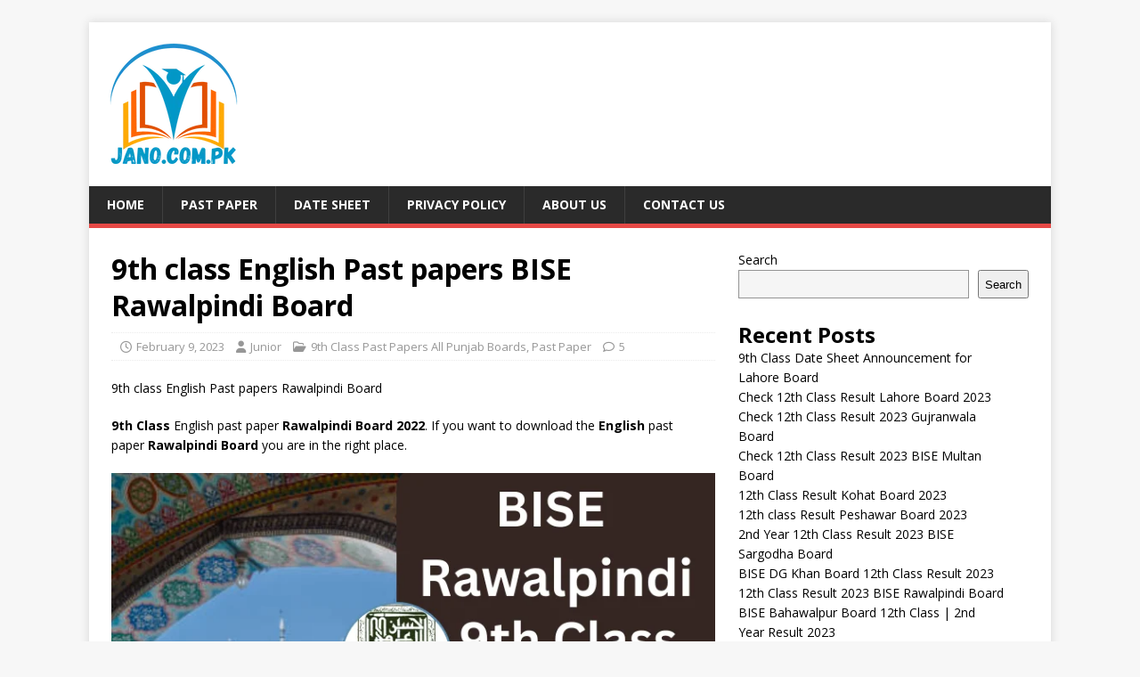

--- FILE ---
content_type: text/html; charset=UTF-8
request_url: https://jano.com.pk/9th-class-english-past-papers-bise-rawalpindi-board
body_size: 14084
content:
<!DOCTYPE html>
<html class="no-js" lang="en-US">
<head>
<meta charset="UTF-8">
<meta name="viewport" content="width=device-width, initial-scale=1.0">
<link rel="profile" href="http://gmpg.org/xfn/11" />
<link rel="pingback" href="https://jano.com.pk/xmlrpc.php" />
<meta name='robots' content='index, follow, max-image-preview:large, max-snippet:-1, max-video-preview:-1' />
	<style>img:is([sizes="auto" i], [sizes^="auto," i]) { contain-intrinsic-size: 3000px 1500px }</style>
	
	<!-- This site is optimized with the Yoast SEO Premium plugin v19.4 (Yoast SEO v26.8) - https://yoast.com/product/yoast-seo-premium-wordpress/ -->
	<title>9th class English Past papers BISE Rawalpindi Board</title>
	<meta name="description" content="Download 9th class English past papers by Rawalpindi 2022. Past papers are useful for preparing for the final examination." />
	<link rel="canonical" href="https://jano.com.pk/9th-class-english-past-papers-bise-rawalpindi-board" />
	<meta property="og:locale" content="en_US" />
	<meta property="og:type" content="article" />
	<meta property="og:title" content="9th class English Past papers BISE Rawalpindi Board" />
	<meta property="og:description" content="Download 9th class English past papers by Rawalpindi 2022. Past papers are useful for preparing for the final examination." />
	<meta property="og:url" content="https://jano.com.pk/9th-class-english-past-papers-bise-rawalpindi-board" />
	<meta property="og:site_name" content="The One Educational News Platform to Find Date Sheet, Result and Past Papers" />
	<meta property="article:publisher" content="https://www.facebook.com/Janopk1" />
	<meta property="article:published_time" content="2023-02-09T03:18:54+00:00" />
	<meta property="article:modified_time" content="2023-06-06T18:58:54+00:00" />
	<meta property="og:image" content="https://jano.com.pk/wp-content/uploads/2023/01/10th-Class-past-Paper.png" />
	<meta property="og:image:width" content="500" />
	<meta property="og:image:height" content="360" />
	<meta property="og:image:type" content="image/png" />
	<meta name="author" content="Junior" />
	<meta name="twitter:card" content="summary_large_image" />
	<meta name="twitter:creator" content="@_M_Sulaiman" />
	<meta name="twitter:site" content="@_M_Sulaiman" />
	<meta name="twitter:label1" content="Written by" />
	<meta name="twitter:data1" content="Junior" />
	<meta name="twitter:label2" content="Est. reading time" />
	<meta name="twitter:data2" content="2 minutes" />
	<script type="application/ld+json" class="yoast-schema-graph">{"@context":"https://schema.org","@graph":[{"@type":"Article","@id":"https://jano.com.pk/9th-class-english-past-papers-bise-rawalpindi-board#article","isPartOf":{"@id":"https://jano.com.pk/9th-class-english-past-papers-bise-rawalpindi-board"},"author":{"name":"Junior","@id":"https://jano.com.pk/#/schema/person/64a981a5da425b3e539f877a66358f06"},"headline":"9th class English Past papers BISE Rawalpindi Board","datePublished":"2023-02-09T03:18:54+00:00","dateModified":"2023-06-06T18:58:54+00:00","mainEntityOfPage":{"@id":"https://jano.com.pk/9th-class-english-past-papers-bise-rawalpindi-board"},"wordCount":337,"commentCount":5,"publisher":{"@id":"https://jano.com.pk/#organization"},"image":{"@id":"https://jano.com.pk/9th-class-english-past-papers-bise-rawalpindi-board#primaryimage"},"thumbnailUrl":"https://jano.com.pk/wp-content/uploads/2023/01/10th-Class-past-Paper.png","articleSection":["9th Class Past Papers All Punjab Boards","Past Paper"],"inLanguage":"en-US","potentialAction":[{"@type":"CommentAction","name":"Comment","target":["https://jano.com.pk/9th-class-english-past-papers-bise-rawalpindi-board#respond"]}]},{"@type":"WebPage","@id":"https://jano.com.pk/9th-class-english-past-papers-bise-rawalpindi-board","url":"https://jano.com.pk/9th-class-english-past-papers-bise-rawalpindi-board","name":"9th class English Past papers BISE Rawalpindi Board","isPartOf":{"@id":"https://jano.com.pk/#website"},"primaryImageOfPage":{"@id":"https://jano.com.pk/9th-class-english-past-papers-bise-rawalpindi-board#primaryimage"},"image":{"@id":"https://jano.com.pk/9th-class-english-past-papers-bise-rawalpindi-board#primaryimage"},"thumbnailUrl":"https://jano.com.pk/wp-content/uploads/2023/01/10th-Class-past-Paper.png","datePublished":"2023-02-09T03:18:54+00:00","dateModified":"2023-06-06T18:58:54+00:00","description":"Download 9th class English past papers by Rawalpindi 2022. Past papers are useful for preparing for the final examination.","breadcrumb":{"@id":"https://jano.com.pk/9th-class-english-past-papers-bise-rawalpindi-board#breadcrumb"},"inLanguage":"en-US","potentialAction":[{"@type":"ReadAction","target":["https://jano.com.pk/9th-class-english-past-papers-bise-rawalpindi-board"]}]},{"@type":"ImageObject","inLanguage":"en-US","@id":"https://jano.com.pk/9th-class-english-past-papers-bise-rawalpindi-board#primaryimage","url":"https://jano.com.pk/wp-content/uploads/2023/01/10th-Class-past-Paper.png","contentUrl":"https://jano.com.pk/wp-content/uploads/2023/01/10th-Class-past-Paper.png","width":500,"height":360},{"@type":"BreadcrumbList","@id":"https://jano.com.pk/9th-class-english-past-papers-bise-rawalpindi-board#breadcrumb","itemListElement":[{"@type":"ListItem","position":1,"name":"Home","item":"https://jano.com.pk/"},{"@type":"ListItem","position":2,"name":"9th class English Past papers BISE Rawalpindi Board"}]},{"@type":"WebSite","@id":"https://jano.com.pk/#website","url":"https://jano.com.pk/","name":"The One Educational News Platform to Find Date Sheet, Result and Past Papers","description":"A Portal for Students to Get Educational Opportunities University admission, scholarships, Exams Date and Result on the leading educational website.","publisher":{"@id":"https://jano.com.pk/#organization"},"potentialAction":[{"@type":"SearchAction","target":{"@type":"EntryPoint","urlTemplate":"https://jano.com.pk/?s={search_term_string}"},"query-input":{"@type":"PropertyValueSpecification","valueRequired":true,"valueName":"search_term_string"}}],"inLanguage":"en-US"},{"@type":"Organization","@id":"https://jano.com.pk/#organization","name":"Jano.Com.Pk","url":"https://jano.com.pk/","logo":{"@type":"ImageObject","inLanguage":"en-US","@id":"https://jano.com.pk/#/schema/logo/image/","url":"https://jano.com.pk/wp-content/uploads/2023/08/A-Platform-for-Pakistani-Students-to-Find-Educational-Opportunities-University-admission-scholarships-on-the-leading-educational-website.png","contentUrl":"https://jano.com.pk/wp-content/uploads/2023/08/A-Platform-for-Pakistani-Students-to-Find-Educational-Opportunities-University-admission-scholarships-on-the-leading-educational-website.png","width":151,"height":144,"caption":"Jano.Com.Pk"},"image":{"@id":"https://jano.com.pk/#/schema/logo/image/"},"sameAs":["https://www.facebook.com/Janopk1","https://x.com/_M_Sulaiman","https://www.instagram.com/ms_kalairi/","https://www.linkedin.com/in/muhammad-sulaiman-5b193b163/"]},{"@type":"Person","@id":"https://jano.com.pk/#/schema/person/64a981a5da425b3e539f877a66358f06","name":"Junior","image":{"@type":"ImageObject","inLanguage":"en-US","@id":"https://jano.com.pk/#/schema/person/image/","url":"https://secure.gravatar.com/avatar/8a686fa14800c92ed06d4346249a3d0cd5d5ceca29ab7256c35aaab6c19f85bd?s=96&d=mm&r=g","contentUrl":"https://secure.gravatar.com/avatar/8a686fa14800c92ed06d4346249a3d0cd5d5ceca29ab7256c35aaab6c19f85bd?s=96&d=mm&r=g","caption":"Junior"},"sameAs":["https://jano.com.pk"]}]}</script>
	<!-- / Yoast SEO Premium plugin. -->


<link rel='dns-prefetch' href='//fonts.googleapis.com' />
<link rel="alternate" type="application/rss+xml" title="The One Educational News Platform to Find Date Sheet, Result and Past Papers &raquo; Feed" href="https://jano.com.pk/feed" />
<link rel="alternate" type="application/rss+xml" title="The One Educational News Platform to Find Date Sheet, Result and Past Papers &raquo; Comments Feed" href="https://jano.com.pk/comments/feed" />
<link rel="alternate" type="application/rss+xml" title="The One Educational News Platform to Find Date Sheet, Result and Past Papers &raquo; 9th class English Past papers BISE Rawalpindi Board Comments Feed" href="https://jano.com.pk/9th-class-english-past-papers-bise-rawalpindi-board/feed" />
<script type="text/javascript">
/* <![CDATA[ */
window._wpemojiSettings = {"baseUrl":"https:\/\/s.w.org\/images\/core\/emoji\/16.0.1\/72x72\/","ext":".png","svgUrl":"https:\/\/s.w.org\/images\/core\/emoji\/16.0.1\/svg\/","svgExt":".svg","source":{"concatemoji":"https:\/\/jano.com.pk\/wp-includes\/js\/wp-emoji-release.min.js?ver=6.8.3"}};
/*! This file is auto-generated */
!function(s,n){var o,i,e;function c(e){try{var t={supportTests:e,timestamp:(new Date).valueOf()};sessionStorage.setItem(o,JSON.stringify(t))}catch(e){}}function p(e,t,n){e.clearRect(0,0,e.canvas.width,e.canvas.height),e.fillText(t,0,0);var t=new Uint32Array(e.getImageData(0,0,e.canvas.width,e.canvas.height).data),a=(e.clearRect(0,0,e.canvas.width,e.canvas.height),e.fillText(n,0,0),new Uint32Array(e.getImageData(0,0,e.canvas.width,e.canvas.height).data));return t.every(function(e,t){return e===a[t]})}function u(e,t){e.clearRect(0,0,e.canvas.width,e.canvas.height),e.fillText(t,0,0);for(var n=e.getImageData(16,16,1,1),a=0;a<n.data.length;a++)if(0!==n.data[a])return!1;return!0}function f(e,t,n,a){switch(t){case"flag":return n(e,"\ud83c\udff3\ufe0f\u200d\u26a7\ufe0f","\ud83c\udff3\ufe0f\u200b\u26a7\ufe0f")?!1:!n(e,"\ud83c\udde8\ud83c\uddf6","\ud83c\udde8\u200b\ud83c\uddf6")&&!n(e,"\ud83c\udff4\udb40\udc67\udb40\udc62\udb40\udc65\udb40\udc6e\udb40\udc67\udb40\udc7f","\ud83c\udff4\u200b\udb40\udc67\u200b\udb40\udc62\u200b\udb40\udc65\u200b\udb40\udc6e\u200b\udb40\udc67\u200b\udb40\udc7f");case"emoji":return!a(e,"\ud83e\udedf")}return!1}function g(e,t,n,a){var r="undefined"!=typeof WorkerGlobalScope&&self instanceof WorkerGlobalScope?new OffscreenCanvas(300,150):s.createElement("canvas"),o=r.getContext("2d",{willReadFrequently:!0}),i=(o.textBaseline="top",o.font="600 32px Arial",{});return e.forEach(function(e){i[e]=t(o,e,n,a)}),i}function t(e){var t=s.createElement("script");t.src=e,t.defer=!0,s.head.appendChild(t)}"undefined"!=typeof Promise&&(o="wpEmojiSettingsSupports",i=["flag","emoji"],n.supports={everything:!0,everythingExceptFlag:!0},e=new Promise(function(e){s.addEventListener("DOMContentLoaded",e,{once:!0})}),new Promise(function(t){var n=function(){try{var e=JSON.parse(sessionStorage.getItem(o));if("object"==typeof e&&"number"==typeof e.timestamp&&(new Date).valueOf()<e.timestamp+604800&&"object"==typeof e.supportTests)return e.supportTests}catch(e){}return null}();if(!n){if("undefined"!=typeof Worker&&"undefined"!=typeof OffscreenCanvas&&"undefined"!=typeof URL&&URL.createObjectURL&&"undefined"!=typeof Blob)try{var e="postMessage("+g.toString()+"("+[JSON.stringify(i),f.toString(),p.toString(),u.toString()].join(",")+"));",a=new Blob([e],{type:"text/javascript"}),r=new Worker(URL.createObjectURL(a),{name:"wpTestEmojiSupports"});return void(r.onmessage=function(e){c(n=e.data),r.terminate(),t(n)})}catch(e){}c(n=g(i,f,p,u))}t(n)}).then(function(e){for(var t in e)n.supports[t]=e[t],n.supports.everything=n.supports.everything&&n.supports[t],"flag"!==t&&(n.supports.everythingExceptFlag=n.supports.everythingExceptFlag&&n.supports[t]);n.supports.everythingExceptFlag=n.supports.everythingExceptFlag&&!n.supports.flag,n.DOMReady=!1,n.readyCallback=function(){n.DOMReady=!0}}).then(function(){return e}).then(function(){var e;n.supports.everything||(n.readyCallback(),(e=n.source||{}).concatemoji?t(e.concatemoji):e.wpemoji&&e.twemoji&&(t(e.twemoji),t(e.wpemoji)))}))}((window,document),window._wpemojiSettings);
/* ]]> */
</script>

<style id='wp-emoji-styles-inline-css' type='text/css'>

	img.wp-smiley, img.emoji {
		display: inline !important;
		border: none !important;
		box-shadow: none !important;
		height: 1em !important;
		width: 1em !important;
		margin: 0 0.07em !important;
		vertical-align: -0.1em !important;
		background: none !important;
		padding: 0 !important;
	}
</style>
<link rel='stylesheet' id='wp-block-library-css' href='https://jano.com.pk/wp-includes/css/dist/block-library/style.min.css?ver=6.8.3' type='text/css' media='all' />
<style id='classic-theme-styles-inline-css' type='text/css'>
/*! This file is auto-generated */
.wp-block-button__link{color:#fff;background-color:#32373c;border-radius:9999px;box-shadow:none;text-decoration:none;padding:calc(.667em + 2px) calc(1.333em + 2px);font-size:1.125em}.wp-block-file__button{background:#32373c;color:#fff;text-decoration:none}
</style>
<style id='global-styles-inline-css' type='text/css'>
:root{--wp--preset--aspect-ratio--square: 1;--wp--preset--aspect-ratio--4-3: 4/3;--wp--preset--aspect-ratio--3-4: 3/4;--wp--preset--aspect-ratio--3-2: 3/2;--wp--preset--aspect-ratio--2-3: 2/3;--wp--preset--aspect-ratio--16-9: 16/9;--wp--preset--aspect-ratio--9-16: 9/16;--wp--preset--color--black: #000000;--wp--preset--color--cyan-bluish-gray: #abb8c3;--wp--preset--color--white: #ffffff;--wp--preset--color--pale-pink: #f78da7;--wp--preset--color--vivid-red: #cf2e2e;--wp--preset--color--luminous-vivid-orange: #ff6900;--wp--preset--color--luminous-vivid-amber: #fcb900;--wp--preset--color--light-green-cyan: #7bdcb5;--wp--preset--color--vivid-green-cyan: #00d084;--wp--preset--color--pale-cyan-blue: #8ed1fc;--wp--preset--color--vivid-cyan-blue: #0693e3;--wp--preset--color--vivid-purple: #9b51e0;--wp--preset--gradient--vivid-cyan-blue-to-vivid-purple: linear-gradient(135deg,rgba(6,147,227,1) 0%,rgb(155,81,224) 100%);--wp--preset--gradient--light-green-cyan-to-vivid-green-cyan: linear-gradient(135deg,rgb(122,220,180) 0%,rgb(0,208,130) 100%);--wp--preset--gradient--luminous-vivid-amber-to-luminous-vivid-orange: linear-gradient(135deg,rgba(252,185,0,1) 0%,rgba(255,105,0,1) 100%);--wp--preset--gradient--luminous-vivid-orange-to-vivid-red: linear-gradient(135deg,rgba(255,105,0,1) 0%,rgb(207,46,46) 100%);--wp--preset--gradient--very-light-gray-to-cyan-bluish-gray: linear-gradient(135deg,rgb(238,238,238) 0%,rgb(169,184,195) 100%);--wp--preset--gradient--cool-to-warm-spectrum: linear-gradient(135deg,rgb(74,234,220) 0%,rgb(151,120,209) 20%,rgb(207,42,186) 40%,rgb(238,44,130) 60%,rgb(251,105,98) 80%,rgb(254,248,76) 100%);--wp--preset--gradient--blush-light-purple: linear-gradient(135deg,rgb(255,206,236) 0%,rgb(152,150,240) 100%);--wp--preset--gradient--blush-bordeaux: linear-gradient(135deg,rgb(254,205,165) 0%,rgb(254,45,45) 50%,rgb(107,0,62) 100%);--wp--preset--gradient--luminous-dusk: linear-gradient(135deg,rgb(255,203,112) 0%,rgb(199,81,192) 50%,rgb(65,88,208) 100%);--wp--preset--gradient--pale-ocean: linear-gradient(135deg,rgb(255,245,203) 0%,rgb(182,227,212) 50%,rgb(51,167,181) 100%);--wp--preset--gradient--electric-grass: linear-gradient(135deg,rgb(202,248,128) 0%,rgb(113,206,126) 100%);--wp--preset--gradient--midnight: linear-gradient(135deg,rgb(2,3,129) 0%,rgb(40,116,252) 100%);--wp--preset--font-size--small: 13px;--wp--preset--font-size--medium: 20px;--wp--preset--font-size--large: 36px;--wp--preset--font-size--x-large: 42px;--wp--preset--spacing--20: 0.44rem;--wp--preset--spacing--30: 0.67rem;--wp--preset--spacing--40: 1rem;--wp--preset--spacing--50: 1.5rem;--wp--preset--spacing--60: 2.25rem;--wp--preset--spacing--70: 3.38rem;--wp--preset--spacing--80: 5.06rem;--wp--preset--shadow--natural: 6px 6px 9px rgba(0, 0, 0, 0.2);--wp--preset--shadow--deep: 12px 12px 50px rgba(0, 0, 0, 0.4);--wp--preset--shadow--sharp: 6px 6px 0px rgba(0, 0, 0, 0.2);--wp--preset--shadow--outlined: 6px 6px 0px -3px rgba(255, 255, 255, 1), 6px 6px rgba(0, 0, 0, 1);--wp--preset--shadow--crisp: 6px 6px 0px rgba(0, 0, 0, 1);}:where(.is-layout-flex){gap: 0.5em;}:where(.is-layout-grid){gap: 0.5em;}body .is-layout-flex{display: flex;}.is-layout-flex{flex-wrap: wrap;align-items: center;}.is-layout-flex > :is(*, div){margin: 0;}body .is-layout-grid{display: grid;}.is-layout-grid > :is(*, div){margin: 0;}:where(.wp-block-columns.is-layout-flex){gap: 2em;}:where(.wp-block-columns.is-layout-grid){gap: 2em;}:where(.wp-block-post-template.is-layout-flex){gap: 1.25em;}:where(.wp-block-post-template.is-layout-grid){gap: 1.25em;}.has-black-color{color: var(--wp--preset--color--black) !important;}.has-cyan-bluish-gray-color{color: var(--wp--preset--color--cyan-bluish-gray) !important;}.has-white-color{color: var(--wp--preset--color--white) !important;}.has-pale-pink-color{color: var(--wp--preset--color--pale-pink) !important;}.has-vivid-red-color{color: var(--wp--preset--color--vivid-red) !important;}.has-luminous-vivid-orange-color{color: var(--wp--preset--color--luminous-vivid-orange) !important;}.has-luminous-vivid-amber-color{color: var(--wp--preset--color--luminous-vivid-amber) !important;}.has-light-green-cyan-color{color: var(--wp--preset--color--light-green-cyan) !important;}.has-vivid-green-cyan-color{color: var(--wp--preset--color--vivid-green-cyan) !important;}.has-pale-cyan-blue-color{color: var(--wp--preset--color--pale-cyan-blue) !important;}.has-vivid-cyan-blue-color{color: var(--wp--preset--color--vivid-cyan-blue) !important;}.has-vivid-purple-color{color: var(--wp--preset--color--vivid-purple) !important;}.has-black-background-color{background-color: var(--wp--preset--color--black) !important;}.has-cyan-bluish-gray-background-color{background-color: var(--wp--preset--color--cyan-bluish-gray) !important;}.has-white-background-color{background-color: var(--wp--preset--color--white) !important;}.has-pale-pink-background-color{background-color: var(--wp--preset--color--pale-pink) !important;}.has-vivid-red-background-color{background-color: var(--wp--preset--color--vivid-red) !important;}.has-luminous-vivid-orange-background-color{background-color: var(--wp--preset--color--luminous-vivid-orange) !important;}.has-luminous-vivid-amber-background-color{background-color: var(--wp--preset--color--luminous-vivid-amber) !important;}.has-light-green-cyan-background-color{background-color: var(--wp--preset--color--light-green-cyan) !important;}.has-vivid-green-cyan-background-color{background-color: var(--wp--preset--color--vivid-green-cyan) !important;}.has-pale-cyan-blue-background-color{background-color: var(--wp--preset--color--pale-cyan-blue) !important;}.has-vivid-cyan-blue-background-color{background-color: var(--wp--preset--color--vivid-cyan-blue) !important;}.has-vivid-purple-background-color{background-color: var(--wp--preset--color--vivid-purple) !important;}.has-black-border-color{border-color: var(--wp--preset--color--black) !important;}.has-cyan-bluish-gray-border-color{border-color: var(--wp--preset--color--cyan-bluish-gray) !important;}.has-white-border-color{border-color: var(--wp--preset--color--white) !important;}.has-pale-pink-border-color{border-color: var(--wp--preset--color--pale-pink) !important;}.has-vivid-red-border-color{border-color: var(--wp--preset--color--vivid-red) !important;}.has-luminous-vivid-orange-border-color{border-color: var(--wp--preset--color--luminous-vivid-orange) !important;}.has-luminous-vivid-amber-border-color{border-color: var(--wp--preset--color--luminous-vivid-amber) !important;}.has-light-green-cyan-border-color{border-color: var(--wp--preset--color--light-green-cyan) !important;}.has-vivid-green-cyan-border-color{border-color: var(--wp--preset--color--vivid-green-cyan) !important;}.has-pale-cyan-blue-border-color{border-color: var(--wp--preset--color--pale-cyan-blue) !important;}.has-vivid-cyan-blue-border-color{border-color: var(--wp--preset--color--vivid-cyan-blue) !important;}.has-vivid-purple-border-color{border-color: var(--wp--preset--color--vivid-purple) !important;}.has-vivid-cyan-blue-to-vivid-purple-gradient-background{background: var(--wp--preset--gradient--vivid-cyan-blue-to-vivid-purple) !important;}.has-light-green-cyan-to-vivid-green-cyan-gradient-background{background: var(--wp--preset--gradient--light-green-cyan-to-vivid-green-cyan) !important;}.has-luminous-vivid-amber-to-luminous-vivid-orange-gradient-background{background: var(--wp--preset--gradient--luminous-vivid-amber-to-luminous-vivid-orange) !important;}.has-luminous-vivid-orange-to-vivid-red-gradient-background{background: var(--wp--preset--gradient--luminous-vivid-orange-to-vivid-red) !important;}.has-very-light-gray-to-cyan-bluish-gray-gradient-background{background: var(--wp--preset--gradient--very-light-gray-to-cyan-bluish-gray) !important;}.has-cool-to-warm-spectrum-gradient-background{background: var(--wp--preset--gradient--cool-to-warm-spectrum) !important;}.has-blush-light-purple-gradient-background{background: var(--wp--preset--gradient--blush-light-purple) !important;}.has-blush-bordeaux-gradient-background{background: var(--wp--preset--gradient--blush-bordeaux) !important;}.has-luminous-dusk-gradient-background{background: var(--wp--preset--gradient--luminous-dusk) !important;}.has-pale-ocean-gradient-background{background: var(--wp--preset--gradient--pale-ocean) !important;}.has-electric-grass-gradient-background{background: var(--wp--preset--gradient--electric-grass) !important;}.has-midnight-gradient-background{background: var(--wp--preset--gradient--midnight) !important;}.has-small-font-size{font-size: var(--wp--preset--font-size--small) !important;}.has-medium-font-size{font-size: var(--wp--preset--font-size--medium) !important;}.has-large-font-size{font-size: var(--wp--preset--font-size--large) !important;}.has-x-large-font-size{font-size: var(--wp--preset--font-size--x-large) !important;}
:where(.wp-block-post-template.is-layout-flex){gap: 1.25em;}:where(.wp-block-post-template.is-layout-grid){gap: 1.25em;}
:where(.wp-block-columns.is-layout-flex){gap: 2em;}:where(.wp-block-columns.is-layout-grid){gap: 2em;}
:root :where(.wp-block-pullquote){font-size: 1.5em;line-height: 1.6;}
</style>
<link rel='stylesheet' id='mh-google-fonts-css' href='https://fonts.googleapis.com/css?family=Open+Sans:400,400italic,700,600' type='text/css' media='all' />
<link rel='stylesheet' id='mh-magazine-lite-css' href='https://jano.com.pk/wp-content/themes/mh-magazine-lite/style.css?ver=2.10.0' type='text/css' media='all' />
<link rel='stylesheet' id='mh-font-awesome-css' href='https://jano.com.pk/wp-content/themes/mh-magazine-lite/includes/font-awesome.min.css' type='text/css' media='all' />
<script type="text/javascript" src="https://jano.com.pk/wp-includes/js/jquery/jquery.min.js?ver=3.7.1" id="jquery-core-js"></script>
<script type="text/javascript" src="https://jano.com.pk/wp-includes/js/jquery/jquery-migrate.min.js?ver=3.4.1" id="jquery-migrate-js"></script>
<script type="text/javascript" id="mh-scripts-js-extra">
/* <![CDATA[ */
var mh_magazine = {"text":{"toggle_menu":"Toggle Menu"}};
/* ]]> */
</script>
<script type="text/javascript" src="https://jano.com.pk/wp-content/themes/mh-magazine-lite/js/scripts.js?ver=2.10.0" id="mh-scripts-js"></script>
<link rel="https://api.w.org/" href="https://jano.com.pk/wp-json/" /><link rel="alternate" title="JSON" type="application/json" href="https://jano.com.pk/wp-json/wp/v2/posts/3246" /><link rel="EditURI" type="application/rsd+xml" title="RSD" href="https://jano.com.pk/xmlrpc.php?rsd" />
<meta name="generator" content="WordPress 6.8.3" />
<link rel='shortlink' href='https://jano.com.pk/?p=3246' />
<link rel="alternate" title="oEmbed (JSON)" type="application/json+oembed" href="https://jano.com.pk/wp-json/oembed/1.0/embed?url=https%3A%2F%2Fjano.com.pk%2F9th-class-english-past-papers-bise-rawalpindi-board" />
<link rel="alternate" title="oEmbed (XML)" type="text/xml+oembed" href="https://jano.com.pk/wp-json/oembed/1.0/embed?url=https%3A%2F%2Fjano.com.pk%2F9th-class-english-past-papers-bise-rawalpindi-board&#038;format=xml" />
<meta name="generator" content="performance-lab 4.0.1; plugins: ">
<!--[if lt IE 9]>
<script src="https://jano.com.pk/wp-content/themes/mh-magazine-lite/js/css3-mediaqueries.js"></script>
<![endif]-->
<meta name="generator" content="Elementor 3.34.2; features: e_font_icon_svg, additional_custom_breakpoints; settings: css_print_method-external, google_font-enabled, font_display-swap">
			<style>
				.e-con.e-parent:nth-of-type(n+4):not(.e-lazyloaded):not(.e-no-lazyload),
				.e-con.e-parent:nth-of-type(n+4):not(.e-lazyloaded):not(.e-no-lazyload) * {
					background-image: none !important;
				}
				@media screen and (max-height: 1024px) {
					.e-con.e-parent:nth-of-type(n+3):not(.e-lazyloaded):not(.e-no-lazyload),
					.e-con.e-parent:nth-of-type(n+3):not(.e-lazyloaded):not(.e-no-lazyload) * {
						background-image: none !important;
					}
				}
				@media screen and (max-height: 640px) {
					.e-con.e-parent:nth-of-type(n+2):not(.e-lazyloaded):not(.e-no-lazyload),
					.e-con.e-parent:nth-of-type(n+2):not(.e-lazyloaded):not(.e-no-lazyload) * {
						background-image: none !important;
					}
				}
			</style>
			<link rel="icon" href="https://jano.com.pk/wp-content/uploads/2022/12/cropped-f-32x32.png" sizes="32x32" />
<link rel="icon" href="https://jano.com.pk/wp-content/uploads/2022/12/cropped-f-192x192.png" sizes="192x192" />
<link rel="apple-touch-icon" href="https://jano.com.pk/wp-content/uploads/2022/12/cropped-f-180x180.png" />
<meta name="msapplication-TileImage" content="https://jano.com.pk/wp-content/uploads/2022/12/cropped-f-270x270.png" />
		<style type="text/css" id="wp-custom-css">
			.entry-thumbnail{
	display:none
};
.img.attachment-full.size-full.wp-image-6826{
	width:100px;
	height:100px;
};		</style>
		</head>
<body id="mh-mobile" class="wp-singular post-template-default single single-post postid-3246 single-format-standard wp-custom-logo wp-theme-mh-magazine-lite mh-right-sb elementor-default elementor-kit-396" itemscope="itemscope" itemtype="https://schema.org/WebPage">
<div class="mh-container mh-container-outer">
<div class="mh-header-mobile-nav mh-clearfix"></div>
<header class="mh-header" itemscope="itemscope" itemtype="https://schema.org/WPHeader">
	<div class="mh-container mh-container-inner mh-row mh-clearfix">
		<div class="mh-custom-header mh-clearfix">
<div class="mh-site-identity">
<div class="mh-site-logo" role="banner" itemscope="itemscope" itemtype="https://schema.org/Brand">
<a href="https://jano.com.pk/" class="custom-logo-link" rel="home"><img width="151" height="144" src="https://jano.com.pk/wp-content/uploads/2023/08/A-Platform-for-Pakistani-Students-to-Find-Educational-Opportunities-University-admission-scholarships-on-the-leading-educational-website.png" class="custom-logo" alt="A Platform for Pakistani Students to Find Educational Opportunities University admission, scholarships on the leading educational website." decoding="async" /></a></div>
</div>
</div>
	</div>
	<div class="mh-main-nav-wrap">
		<nav class="mh-navigation mh-main-nav mh-container mh-container-inner mh-clearfix" itemscope="itemscope" itemtype="https://schema.org/SiteNavigationElement">
			<div class="menu-menu-1-container"><ul id="menu-menu-1" class="menu"><li id="menu-item-5" class="menu-item menu-item-type-custom menu-item-object-custom menu-item-home menu-item-5"><a href="https://jano.com.pk/">Home</a></li>
<li id="menu-item-13" class="menu-item menu-item-type-taxonomy menu-item-object-category current-post-ancestor current-menu-parent current-post-parent menu-item-13"><a href="https://jano.com.pk/past-paper">Past Paper</a></li>
<li id="menu-item-14" class="menu-item menu-item-type-taxonomy menu-item-object-category menu-item-14"><a href="https://jano.com.pk/date-sheet">Date Sheet</a></li>
<li id="menu-item-12773" class="menu-item menu-item-type-post_type menu-item-object-page menu-item-privacy-policy menu-item-12773"><a rel="privacy-policy" href="https://jano.com.pk/privacy-policy">Privacy Policy</a></li>
<li id="menu-item-12774" class="menu-item menu-item-type-post_type menu-item-object-page menu-item-12774"><a href="https://jano.com.pk/about-us">About Us</a></li>
<li id="menu-item-12775" class="menu-item menu-item-type-post_type menu-item-object-page menu-item-12775"><a href="https://jano.com.pk/contact-us">Contact Us</a></li>
</ul></div>		</nav>
	</div>
</header><div class="mh-wrapper mh-clearfix">
	<div id="main-content" class="mh-content" role="main" itemprop="mainContentOfPage"><article id="post-3246" class="post-3246 post type-post status-publish format-standard has-post-thumbnail hentry category-9th-class-past-papers category-past-paper">
	<header class="entry-header mh-clearfix"><h1 class="entry-title">9th class English Past papers BISE Rawalpindi Board</h1><p class="mh-meta entry-meta">
<span class="entry-meta-date updated"><i class="far fa-clock"></i><a href="https://jano.com.pk/2023/02">February 9, 2023</a></span>
<span class="entry-meta-author author vcard"><i class="fa fa-user"></i><a class="fn" href="https://jano.com.pk/author/junior">Junior</a></span>
<span class="entry-meta-categories"><i class="far fa-folder-open"></i><a href="https://jano.com.pk/past-paper/9th-class-past-papers" rel="category tag">9th Class Past Papers All Punjab Boards</a>, <a href="https://jano.com.pk/past-paper" rel="category tag">Past Paper</a></span>
<span class="entry-meta-comments"><i class="far fa-comment"></i><a class="mh-comment-scroll" href="https://jano.com.pk/9th-class-english-past-papers-bise-rawalpindi-board#mh-comments">5</a></span>
</p>
	</header>
		<div class="entry-content mh-clearfix">
<figure class="entry-thumbnail">
<img src="https://jano.com.pk/wp-content/uploads/2023/01/10th-Class-past-Paper.png" alt="" title="10th Class past Paper" />
</figure>

<p>9th class English Past papers Rawalpindi Board</p>



<p><strong>9th Class</strong>&nbsp;English past paper&nbsp;<strong>Rawalpindi Board 2022</strong>. If you want to download the&nbsp;<strong>English</strong>&nbsp;past paper&nbsp;<strong>Rawalpindi Board</strong>&nbsp;you are in the right place.</p>


<div class="wp-block-image">
<figure class="aligncenter size-full"><img fetchpriority="high" decoding="async" width="712" height="400" src="https://jano.com.pk/wp-content/uploads/2023/02/9th-class-English-Past-papers-BISE-Rawalpindi-Board.png" alt="" class="wp-image-3248" srcset="https://jano.com.pk/wp-content/uploads/2023/02/9th-class-English-Past-papers-BISE-Rawalpindi-Board.png 712w, https://jano.com.pk/wp-content/uploads/2023/02/9th-class-English-Past-papers-BISE-Rawalpindi-Board-300x169.png 300w, https://jano.com.pk/wp-content/uploads/2023/02/9th-class-English-Past-papers-BISE-Rawalpindi-Board-678x381.png 678w" sizes="(max-width: 712px) 100vw, 712px" /></figure></div>


<h3 class="wp-block-heading" id="h-past-papers-2021-rawalpindi-board-9th-class-english-group-ii-subjective">Past Papers 2021 Rawalpindi Board 9th Class English (Group II) Subjective</h3>



<figure class="wp-block-table"><table><thead><tr><th>English Past Paper 2021 Rawalpindi Board</th><th>Download</th></tr></thead><tbody><tr><td>English 9th Class Past Paper 2021 Objective</td><td><a href="https://docs.google.com/viewerng/viewer?url=http://www.jano.com.pk/_images/meritlist/files/2020-09/914_1_67644.pdf">Download/View</a></td></tr><tr><td>English 9th Class Past Paper 2021 Subjective</td><td><a href="https://docs.google.com/viewerng/viewer?url=http://www.jano.com.pk/_images/meritlist/files/2020-09/921_1_78197.pdf">Download/View</a></td></tr></tbody></table></figure>



<p>Download&nbsp;<strong>9th class English past papers by Rawalpindi 2018</strong>.&nbsp;Past papers are useful for preparing for the final examination. So all boards of Intermediate and Secondary Education (BISE) are usually held in March or April. So the result describes two or three months later.&nbsp;<strong>9th and 10th class past papers&nbsp;</strong>are available here as well.</p>



<p>So these&nbsp;<strong>9th past papers&nbsp;</strong>are useful in such a way as they can provide you with the right paper patterns in which the questions appear in the annual examination hall.</p>



<p>9 class students can (Matriculation 5 Years Past Papers / Date Papers till 2018) easily prepare 9h class examination only in just 30 days through the last 5 days of the final papers. Rawalpindi Board paper pattern, Gujranwala Board, Sargodha Board, Decision bad Board, Sahiwal Board, Multan Board, Bahawalpur Board, DG Khan Board, Rawalpindi Board, and Mirpur Azad Kashmir Board are available here.</p>



<p>So, Group, I English paper for 9th Class old examination papers of English SSC IX year class. English subjective and objective past papers of&nbsp; BISE Rawalpindi for 9th Class Ist Annual examination 2014. So English old examination papers of 9th-grade ninth-grade science and arts group compulsory subject English. So 9th class subject English compulsory old past exams paper of annual 2014 subjective and objective paper of Group I.</p>



<h2 class="wp-block-heading" id="h-top-related-topics">Top Related Topics:</h2>



<ul class="wp-block-yoast-seo-related-links"><li><a href="https://jano.com.pk/rawalpindi-board-9th-class-all-past-papers-download-pdf">Rawalpindi Board 9th Class All Past Papers</a></li><li><a href="https://jano.com.pk/10th-class-chemistry-past-papers-bise-rawalpindi-board-download-pdf">10th Class Chemistry Past Papers BISE Rawalpindi Board Download Pdf</a></li><li><a href="https://jano.com.pk/10th-class-matric-mathematics-past-papers-bise-rawalpindi-board-download-pdf">10th Class Matric Mathematics Past Papers BISE Rawalpindi Board</a></li><li><a href="https://jano.com.pk/rawalpindi-board-11th-class-date-sheet-2023">Rawalpindi Board 11th Class Date Sheet 2023</a></li><li><a href="https://jano.com.pk/10th-class-english-past-papers-bise-rawalpindi-board-download-pdf">10th class English Past Papers BISE Rawalpindi Board Download Pdf</a></li></ul>
	</div></article><nav class="mh-post-nav mh-row mh-clearfix" itemscope="itemscope" itemtype="https://schema.org/SiteNavigationElement">
<div class="mh-col-1-2 mh-post-nav-item mh-post-nav-prev">
<a href="https://jano.com.pk/rawalpindi-board-9th-class-all-past-papers-download-pdf" rel="prev"><img width="80" height="60" src="https://jano.com.pk/wp-content/uploads/2023/01/Rawalpindi-Board-Matric-past-paper-80x60.png" class="attachment-mh-magazine-lite-small size-mh-magazine-lite-small wp-post-image" alt="" decoding="async" srcset="https://jano.com.pk/wp-content/uploads/2023/01/Rawalpindi-Board-Matric-past-paper-80x60.png 80w, https://jano.com.pk/wp-content/uploads/2023/01/Rawalpindi-Board-Matric-past-paper-326x245.png 326w" sizes="(max-width: 80px) 100vw, 80px" /><span>Previous</span><p>Rawalpindi Board 9th Class All Past Papers</p></a></div>
<div class="mh-col-1-2 mh-post-nav-item mh-post-nav-next">
<a href="https://jano.com.pk/rawalpindi-board-9th-class-islamiat-past-papers-download-pdf" rel="next"><img width="80" height="60" src="https://jano.com.pk/wp-content/uploads/2023/01/islamiat-80x60.png" class="attachment-mh-magazine-lite-small size-mh-magazine-lite-small wp-post-image" alt="" decoding="async" srcset="https://jano.com.pk/wp-content/uploads/2023/01/islamiat-80x60.png 80w, https://jano.com.pk/wp-content/uploads/2023/01/islamiat-326x245.png 326w" sizes="(max-width: 80px) 100vw, 80px" /><span>Next</span><p>Rawalpindi Board 9th class Islamiat Past papers Download Pdf</p></a></div>
</nav>
		<h4 class="mh-widget-title">
			<span class="mh-widget-title-inner">
				5 Trackbacks / Pingbacks			</span>
		</h4>
		<ol class="pinglist mh-ping-list">
        					<li id="comment-0" class="">
					<i class="fa fa-link"></i><a href="https://jano.com.pk/12th-class-english-past-papers-bise-rawalpindi-board" class="url" rel="ugc">2nd Year English Past Papers BISE Rawalpindi Board</a>				</li>
							<li id="comment-0" class="">
					<i class="fa fa-link"></i><a href="https://jano.com.pk/bahawalpur-board-12th-class-chemistry-past-papers" class="url" rel="ugc">Bahawalpur Board 12th class Chemistry Past Papers</a>				</li>
							<li id="comment-0" class="">
					<i class="fa fa-link"></i><a href="https://jano.com.pk/12th-class-physics-past-papers-bise-rawalpindi-board" class="url" rel="ugc">Bise Rawalpindi Board 12th Class Physics Past Papers (PDF Download)</a>				</li>
							<li id="comment-0" class="">
					<i class="fa fa-link"></i><a href="https://jano.com.pk/9th-class-pakistani-history-past-papers-rawalpindi-board-download-pdf" class="url" rel="ugc">9th class Pakistani History Past papers Rawalpindi Board Download Pdf</a>				</li>
							<li id="comment-0" class="">
					<i class="fa fa-link"></i><a href="https://jano.com.pk/9th-class-physics-past-papers-rawalpindi-board-online-view" class="url" rel="ugc">9th class Physics Past papers Rawalpindi Board Online View</a>				</li>
			        </ol>	<div id="respond" class="comment-respond">
		<h3 id="reply-title" class="comment-reply-title">Leave a Reply <small><a rel="nofollow" id="cancel-comment-reply-link" href="/9th-class-english-past-papers-bise-rawalpindi-board#respond" style="display:none;">Cancel reply</a></small></h3><form action="https://jano.com.pk/wp-comments-post.php" method="post" id="commentform" class="comment-form"><p class="comment-notes">Your email address will not be published.</p><p class="comment-form-comment"><label for="comment">Comment</label><br/><textarea id="comment" name="comment" cols="45" rows="5" aria-required="true"></textarea></p><p class="comment-form-author"><label for="author">Name </label><span class="required">*</span><br/><input id="author" name="author" type="text" value="" size="30" aria-required='true' /></p>
<p class="comment-form-email"><label for="email">Email </label><span class="required">*</span><br/><input id="email" name="email" type="text" value="" size="30" aria-required='true' /></p>
<p class="comment-form-url"><label for="url">Website</label><br/><input id="url" name="url" type="text" value="" size="30" /></p>
<p class="comment-form-cookies-consent"><input id="wp-comment-cookies-consent" name="wp-comment-cookies-consent" type="checkbox" value="yes" /><label for="wp-comment-cookies-consent">Save my name, email, and website in this browser for the next time I comment.</label></p>
<p class="form-submit"><input name="submit" type="submit" id="submit" class="submit" value="Post Comment" /> <input type='hidden' name='comment_post_ID' value='3246' id='comment_post_ID' />
<input type='hidden' name='comment_parent' id='comment_parent' value='0' />
</p><p style="display: none;"><input type="hidden" id="akismet_comment_nonce" name="akismet_comment_nonce" value="580ab45d6c" /></p><p style="display: none !important;" class="akismet-fields-container" data-prefix="ak_"><label>&#916;<textarea name="ak_hp_textarea" cols="45" rows="8" maxlength="100"></textarea></label><input type="hidden" id="ak_js_1" name="ak_js" value="44"/><script>document.getElementById( "ak_js_1" ).setAttribute( "value", ( new Date() ).getTime() );</script></p></form>	</div><!-- #respond -->
		</div>
	<aside class="mh-widget-col-1 mh-sidebar" itemscope="itemscope" itemtype="https://schema.org/WPSideBar"><div id="block-2" class="mh-widget widget_block widget_search"><form role="search" method="get" action="https://jano.com.pk/" class="wp-block-search__button-outside wp-block-search__text-button wp-block-search"    ><label class="wp-block-search__label" for="wp-block-search__input-1" >Search</label><div class="wp-block-search__inside-wrapper " ><input class="wp-block-search__input" id="wp-block-search__input-1" placeholder="" value="" type="search" name="s" required /><button aria-label="Search" class="wp-block-search__button wp-element-button" type="submit" >Search</button></div></form></div><div id="block-3" class="mh-widget widget_block">
<div class="wp-block-group"><div class="wp-block-group__inner-container is-layout-constrained wp-block-group-is-layout-constrained">
<h2 class="wp-block-heading" id="h-recent-posts">Recent Posts</h2>


<ul class="wp-block-latest-posts__list alignleft wp-block-latest-posts"><li><a class="wp-block-latest-posts__post-title" href="https://jano.com.pk/9th-class-date-sheet-announcement-for-lahore-board">9th Class Date Sheet Announcement for Lahore Board</a></li>
<li><a class="wp-block-latest-posts__post-title" href="https://jano.com.pk/check-12th-class-result-lahore-board-2023">Check 12th Class Result Lahore Board 2023</a></li>
<li><a class="wp-block-latest-posts__post-title" href="https://jano.com.pk/check-12th-class-result-2023-gujranwala-board">Check 12th Class Result 2023 Gujranwala Board</a></li>
<li><a class="wp-block-latest-posts__post-title" href="https://jano.com.pk/check-12th-class-result-2023-bise-multan-board">Check 12th Class Result 2023 BISE Multan Board</a></li>
<li><a class="wp-block-latest-posts__post-title" href="https://jano.com.pk/12th-class-result-kohat-board-2023">12th Class Result Kohat Board 2023</a></li>
<li><a class="wp-block-latest-posts__post-title" href="https://jano.com.pk/12th-class-result-peshawar-board-2023">12th class Result Peshawar Board 2023</a></li>
<li><a class="wp-block-latest-posts__post-title" href="https://jano.com.pk/12th-class-result-bise-sargodha-board">2nd Year 12th Class Result 2023 BISE Sargodha Board</a></li>
<li><a class="wp-block-latest-posts__post-title" href="https://jano.com.pk/12th-class-result-bise-dg-khan-board">BISE DG Khan Board 12th Class Result 2023</a></li>
<li><a class="wp-block-latest-posts__post-title" href="https://jano.com.pk/12th-class-2nd-year-result-2023-bise-rawalpindi-board">12th Class Result 2023 BISE Rawalpindi Board</a></li>
<li><a class="wp-block-latest-posts__post-title" href="https://jano.com.pk/bise-bahawalpur-board-12th-class-result">BISE Bahawalpur Board 12th Class | 2nd Year Result 2023</a></li>
<li><a class="wp-block-latest-posts__post-title" href="https://jano.com.pk/pakistan-asia-cup-2023-match-schedule">Pakistan Asia Cup 2023 Match Schedule</a></li>
<li><a class="wp-block-latest-posts__post-title" href="https://jano.com.pk/live-ptv-sports-asia-cup-2023">Live PTV Sports Asia Cup 2023</a></li>
<li><a class="wp-block-latest-posts__post-title" href="https://jano.com.pk/quetta-board-2nd-year-result-2023">Bise Quetta Board 2nd Year Result 2023</a></li>
<li><a class="wp-block-latest-posts__post-title" href="https://jano.com.pk/bise-ajk-mirpur-board-2nd-year-result-2023">Bise AJK Mirpur Board 2nd Year Result 2023</a></li>
<li><a class="wp-block-latest-posts__post-title" href="https://jano.com.pk/12th-class-result-2023-bise-malakand-board">12th Class Result 2023 BISE Malakand Board</a></li>
<li><a class="wp-block-latest-posts__post-title" href="https://jano.com.pk/12th-class-result-bise-faisalabad-board">12th Class Result 2nd Year 2023 BISE Faisalabad Board</a></li>
<li><a class="wp-block-latest-posts__post-title" href="https://jano.com.pk/2nd-year-result-bise-sahiwal-board">12th Class | 2nd Year Result 2023 BISE Sahiwal Board</a></li>
<li><a class="wp-block-latest-posts__post-title" href="https://jano.com.pk/bise-multan-board-12th-class-result-2nd-year-2023">BISE Multan Board 12th Class Result | 2nd Year 2023</a></li>
<li><a class="wp-block-latest-posts__post-title" href="https://jano.com.pk/bise-abbottabad-board-12th-class-result-2023">BISE Abbottabad Board 12th Class Result 2023</a></li>
<li><a class="wp-block-latest-posts__post-title" href="https://jano.com.pk/12th-class-result-mardan-board-2023">12th Class Result Mardan Board 2023</a></li>
</ul></div></div>
</div></aside></div>
<footer class="mh-footer" itemscope="itemscope" itemtype="https://schema.org/WPFooter">
<div class="mh-container mh-container-inner mh-footer-widgets mh-row mh-clearfix">
<div class="mh-col-1-4 mh-widget-col-1 mh-footer-4-cols  mh-footer-area mh-footer-1">
<div id="nav_menu-3" class="mh-footer-widget widget_nav_menu"><h6 class="mh-widget-title mh-footer-widget-title"><span class="mh-widget-title-inner mh-footer-widget-title-inner">Scholarships</span></h6><div class="menu-abroad-scholarships-container"><ul id="menu-abroad-scholarships" class="menu"><li id="menu-item-325" class="menu-item menu-item-type-taxonomy menu-item-object-category menu-item-325"><a href="https://jano.com.pk/students-scholarship">Students Scholarship</a></li>
<li id="menu-item-326" class="menu-item menu-item-type-taxonomy menu-item-object-category menu-item-326"><a href="https://jano.com.pk/universities-admission-open">Universities Admission Open</a></li>
</ul></div></div></div>
<div class="mh-col-1-4 mh-widget-col-1 mh-footer-4-cols  mh-footer-area mh-footer-2">
<div id="nav_menu-4" class="mh-footer-widget widget_nav_menu"><h6 class="mh-widget-title mh-footer-widget-title"><span class="mh-widget-title-inner mh-footer-widget-title-inner">Find Date Sheet</span></h6><div class="menu-find-date-sheet-container"><ul id="menu-find-date-sheet" class="menu"><li id="menu-item-12029" class="menu-item menu-item-type-taxonomy menu-item-object-category menu-item-12029"><a href="https://jano.com.pk/date-sheet">Date Sheet</a></li>
</ul></div></div></div>
<div class="mh-col-1-4 mh-widget-col-1 mh-footer-4-cols  mh-footer-area mh-footer-3">
<div id="nav_menu-5" class="mh-footer-widget widget_nav_menu"><h6 class="mh-widget-title mh-footer-widget-title"><span class="mh-widget-title-inner mh-footer-widget-title-inner">Get Result</span></h6><div class="menu-get-result-container"><ul id="menu-get-result" class="menu"><li id="menu-item-12024" class="menu-item menu-item-type-taxonomy menu-item-object-category menu-item-12024"><a href="https://jano.com.pk/result-all-punjab-board/11th-class-result-all-punjab-board">11th Class Result By Name and Roll Number</a></li>
<li id="menu-item-12025" class="menu-item menu-item-type-taxonomy menu-item-object-category menu-item-12025"><a href="https://jano.com.pk/result-all-punjab-board/12th-class-result-all-punjab-board">12th Class Result By Name and Roll Number</a></li>
<li id="menu-item-12026" class="menu-item menu-item-type-taxonomy menu-item-object-category menu-item-12026"><a href="https://jano.com.pk/result-all-punjab-board/9th-class-result-all-punjab-board">9th Class Result By Name and Roll Number</a></li>
<li id="menu-item-12027" class="menu-item menu-item-type-taxonomy menu-item-object-category menu-item-12027"><a href="https://jano.com.pk/result-all-punjab-board/10th-class-result-all-punjab-board">10th Class Result By Name and Roll Number</a></li>
</ul></div></div></div>
<div class="mh-col-1-4 mh-widget-col-1 mh-footer-4-cols  mh-footer-area mh-footer-4">
<div id="nav_menu-6" class="mh-footer-widget widget_nav_menu"><h6 class="mh-widget-title mh-footer-widget-title"><span class="mh-widget-title-inner mh-footer-widget-title-inner">View Past Papers</span></h6><div class="menu-search-past-papers-container"><ul id="menu-search-past-papers" class="menu"><li id="menu-item-322" class="menu-item menu-item-type-taxonomy menu-item-object-category current-post-ancestor current-menu-parent current-post-parent menu-item-322"><a href="https://jano.com.pk/past-paper">Past Paper</a></li>
<li id="menu-item-323" class="menu-item menu-item-type-taxonomy menu-item-object-category menu-item-323"><a href="https://jano.com.pk/guess-paper">Guess Paper</a></li>
</ul></div></div></div>
</div>
</footer>
<div class="mh-copyright-wrap">
	<div class="mh-container mh-container-inner mh-clearfix">
		<p class="mh-copyright">Copyright &copy; 2026 | WordPress Theme by <a href="https://mhthemes.com/themes/mh-magazine/?utm_source=customer&#038;utm_medium=link&#038;utm_campaign=MH+Magazine+Lite" rel="nofollow">MH Themes</a></p>
	</div>
</div>
</div><!-- .mh-container-outer -->
<script type="speculationrules">
{"prefetch":[{"source":"document","where":{"and":[{"href_matches":"\/*"},{"not":{"href_matches":["\/wp-*.php","\/wp-admin\/*","\/wp-content\/uploads\/*","\/wp-content\/*","\/wp-content\/plugins\/*","\/wp-content\/themes\/mh-magazine-lite\/*","\/*\\?(.+)"]}},{"not":{"selector_matches":"a[rel~=\"nofollow\"]"}},{"not":{"selector_matches":".no-prefetch, .no-prefetch a"}}]},"eagerness":"conservative"}]}
</script>
			<script>
				const lazyloadRunObserver = () => {
					const lazyloadBackgrounds = document.querySelectorAll( `.e-con.e-parent:not(.e-lazyloaded)` );
					const lazyloadBackgroundObserver = new IntersectionObserver( ( entries ) => {
						entries.forEach( ( entry ) => {
							if ( entry.isIntersecting ) {
								let lazyloadBackground = entry.target;
								if( lazyloadBackground ) {
									lazyloadBackground.classList.add( 'e-lazyloaded' );
								}
								lazyloadBackgroundObserver.unobserve( entry.target );
							}
						});
					}, { rootMargin: '200px 0px 200px 0px' } );
					lazyloadBackgrounds.forEach( ( lazyloadBackground ) => {
						lazyloadBackgroundObserver.observe( lazyloadBackground );
					} );
				};
				const events = [
					'DOMContentLoaded',
					'elementor/lazyload/observe',
				];
				events.forEach( ( event ) => {
					document.addEventListener( event, lazyloadRunObserver );
				} );
			</script>
			<script type="text/javascript" src="https://jano.com.pk/wp-includes/js/comment-reply.min.js?ver=6.8.3" id="comment-reply-js" async="async" data-wp-strategy="async"></script>
<script defer type="text/javascript" src="https://jano.com.pk/wp-content/plugins/akismet/_inc/akismet-frontend.js?ver=1763362307" id="akismet-frontend-js"></script>
</body>
</html>

<!-- Page cached by LiteSpeed Cache 7.7 on 2026-01-25 15:12:45 -->